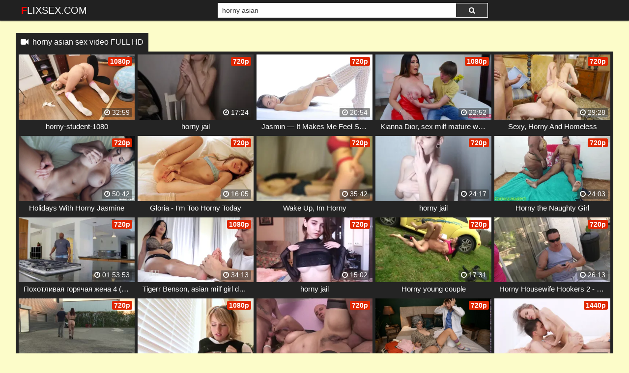

--- FILE ---
content_type: text/html; charset=UTF-8
request_url: https://flixsex.com/video/horny-asian
body_size: 17067
content:
 <!DOCTYPE html>
<html prefix="og: http://ogp.me/ns# video: http://ogp.me/ns/video# ya: http://webmaster.yandex.ru/vocabularies/">
<head>
<meta charset="utf-8">
<title>horny asian sex video FULL HD</title>
<meta property="og:locale" content="en_US" />
<link rel="shortcut icon" href="/favicon.png">
<meta property="og:site_name" content="FlixSex.com" />
<meta name="twitter:domain" content="FlixSex.com" />
<meta property="og:image" content="https://i.mycdn.me/getVideoPreview?id=1446690425544&idx=2&type=39&tkn=D5YXS2g3_WPyiTnrRoUdith4OGg&fn=vid_l" />
<meta property="og:description" content="Free horny asian sex videos. FlixSex.com has a huge collection of hardcore, amateur and pornstar videos" />
<meta name="description" content="Free horny asian sex videos. FlixSex.com has a huge collection of hardcore, amateur and pornstar videos" />
<meta property="og:title" content="Horny Asian Sex Video FULL HD">
<meta name="keywords" content="horny asian sex video, horny asian full hd, horny asian streaming, watch horny asian sex online" /><meta property="og:url" content="https://flixsex.com/video/horny-asian" />
<meta property="og:video" content="https://flixsex.com/video/horny-asian.mp4" />
<meta property="og:video:secure_url" content="https://flixsex.com/video/horny-asian.mp4" />
<meta name="clckd" content="2cc80ed4494008933607b2e0dfd953ca" />
<meta name="referrer" content="no-referrer-when-downgrade" /><meta name="viewport" content="width=device-width, initial-scale=1">
<link rel="canonical" href="https://flixsex.com/video/horny-asian">
<link rel="stylesheet" href="https://flixsex.com/temp/22/css2.css?ver=1.8">
<link href="https://cdnjs.cloudflare.com/ajax/libs/font-awesome/4.7.0/css/font-awesome.css" rel="stylesheet" type="text/css" />
<script type="text/javascript" src="https://flixsex.com/cdn/jquery-1.10.2.js"></script>
<script type="text/javascript" src="https://flixsex.com/cdn/jquery-migrate-1.2.1.min.js"></script>
<style>
.butdown { padding:5px 0; text-align:center}
.butdown b, .butdown a{ display:inline-block; background:#06F; color:#FFF; padding:10px 20px; font-size: 1.4em; border: solid 1px #000}
.suggestions2 {
  background-color: #242424;
  padding:10px
}
.suggestions2 { margin-top:10px}
.suggestions2 a {
  display: inline-block;
  color: #FFF;
  margin: 4px 0;
  padding: 3px 5px;
  border-radius: 2px;
  background: #383838;
  font-size:16px;
  padding:8px;
}
.suggestions2 a:hover { background:#F90}
.suggestions3 { background:none; padding:0}
.suggestions3 div { float:left; margin-right:5px}
.suggestions3 div img { width:100px; display:inline-block; height:120px}
.suggestions3 div a { display:block; width:100px; white-space: nowrap;
  overflow: hidden;
  text-overflow: ellipsis}

.happy-footer-mobile,  .happy-footer, .happy-header-mobile, .happy-under-player { text-align:center}
.siteref { padding-top: 9px; }
@media only screen and (min-width : 750px) {
	.happy-footer-mobile, .happy-header-mobile { display:none}
	
}

@media only screen and (max-width : 750px) {
	.happy-footer { display:none}
.header100, .happy-sidebar { text-align:center}
}
</style>
</head>
<body class="more_thumbs">

<link itemprop="thumbnailUrl" href="https://i.mycdn.me/getVideoPreview?id=1446690425544&idx=2&type=39&tkn=D5YXS2g3_WPyiTnrRoUdith4OGg&fn=vid_l"><meta itemprop="name" content="horny asian sex video FULL HD" />
<meta itemprop="description" content="Free horny asian sex videos. FlixSex.com has a huge collection of hardcore, amateur and pornstar videos" />

<div class="header">
	<div class="container">
		<div class="navbar">
			<div class="logo">
				<a class="h_btn" href="/">FlixSex.com</a>
			</div>
			<div class="search">
					<div class="s_form">
						<input id="intext" class="s_text" type="text" name="story" value="horny asian" required>
						<button id="searchsubmit" class="s_btn"><i class="icon-search fa fa-search"></i></button>
					</div>
			</div>
			<div class="menu">
				<a class="search_btn h_btn" href="#"><i class="icon-search fa fa-search"></i></a>
			</div>
            		</div>
	</div>
</div>
<div class="main">
    <div class="container">

 			<div class="happy-header-mobile">
			<script>
(function(vlf){
var d = document,
    s = d.createElement('script'),
    l = d.scripts[d.scripts.length - 1];
s.settings = vlf || {};
s.src = "\/\/ruddy-pass.com\/bIXWV\/s\/d.GElw0OY\/W\/c_\/ceQmk9\/ukZBUOlxk_PGTuYD0pMCDtks5QOyDbE\/txNVjmQSwPOfTukS4SMEgl";
s.async = true;
s.referrerPolicy = 'no-referrer-when-downgrade';
l.parentNode.insertBefore(s, l);
})({})
</script></div>		
	 
    			<div class="happy-leadboard">
			<script>
(function(uqpx){
var d = document,
    s = d.createElement('script'),
    l = d.scripts[d.scripts.length - 1];
s.settings = uqpx || {};
s.src = "\/\/ruddy-pass.com\/bXX.V\/sQdiGXlW0PYFW\/cj\/oebmY9uunZlUmlWkhP\/TmYX0cMnD\/k\/5ON\/z\/EetMNwjhQ\/wEO\/THkz3PMVgT";
s.async = true;
s.referrerPolicy = 'no-referrer-when-downgrade';
l.parentNode.insertBefore(s, l);
})({})
</script>            </div>		
	 
<div class="mh_line">
	<h1 class="c_title"><i class="fa fa-video-camera" aria-hidden="true"></i> &nbsp;<a href="horny-asian">horny asian sex video FULL HD</a></h1>
</div>
<div class="box">
<div class="list_videos" id="list_videos">
<div class="item">
<a href="/watch/x2VOyKblaGM99VrJWNlL7Vg">
	<div class="i_img">
		<img src="https://i.imgur.com/7WU1qxN.png" data-src="https://i.mycdn.me/getVideoPreview?id=1446690425544&idx=2&type=39&tkn=D5YXS2g3_WPyiTnrRoUdith4OGg&fn=vid_l" class="lazyload" alt="horny-student-1080">
<i class="hd_mark">1080p</i>
		<div class="m_time"><i class="fa fa-clock-o"></i> 32:59</div>
	</div>
	<div class="i_info">
		<div class="title">horny-student-1080</div>
	</div>
</a>
</div>
<div class="item">
<a href="/watch/xgd1LP0K3YMDq6pl4Kl8863">
	<div class="i_img">
		<img src="https://i.imgur.com/7WU1qxN.png" data-src="https://i.mycdn.me/getVideoPreview?id=4928614828663&idx=5&type=39&tkn=RmDqtZmAqgm4mb8s-ZbX6eqdKLo&fn=vid_l" class="lazyload" alt="horny jail">
<i class="hd_mark">720p</i>
		<div class="m_time"><i class="fa fa-clock-o"></i> 17:24</div>
	</div>
	<div class="i_info">
		<div class="title">horny jail</div>
	</div>
</a>
</div>
<div class="item">
<a href="/watch/xenMED7g5360GMAoDmjKWVm">
	<div class="i_img">
		<img src="https://i.imgur.com/7WU1qxN.png" data-src="https://i.mycdn.me/getVideoPreview?id=6896585935456&idx=3&type=39&tkn=UeesciigcIGISZqibwRLqTxFABk&fn=vid_l" class="lazyload" alt="Jasmin ― It Makes Me Feel So Horny">
<i class="hd_mark">720p</i>
		<div class="m_time"><i class="fa fa-clock-o"></i> 20:54</div>
	</div>
	<div class="i_info">
		<div class="title">Jasmin ― It Makes Me Feel So Horny</div>
	</div>
</a>
</div>
<div class="item">
<a href="/watch/x9d5ZnNq2vVrOVZ87P8gqM7">
	<div class="i_img">
		<img src="https://i.imgur.com/7WU1qxN.png" data-src="https://i.mycdn.me/getVideoPreview?id=5046670592548&idx=1&type=39&tkn=SgKAYyAY6HbfkKSKuExMgzmsoD8&fn=vid_l" class="lazyload" alt="Kianna Dior, sex milf mature woman porn step mom wife busty big tit asian fat ass thick body play marvel hot horny cum HD (Найс)">
<i class="hd_mark">1080p</i>
		<div class="m_time"><i class="fa fa-clock-o"></i> 22:52</div>
	</div>
	<div class="i_info">
		<div class="title">Kianna Dior, sex milf mature woman porn step mom wife busty big tit asian fat ass thick body play marvel hot horny cum HD (Найс)</div>
	</div>
</a>
</div>
<div class="item">
<a href="/watch/LdvqrrkEbM0gd1L2NKb5MD">
	<div class="i_img">
		<img src="https://i.imgur.com/7WU1qxN.png" data-src="https://i.mycdn.me/getVideoPreview?id=828074822332&idx=11&type=39&tkn=DNQ3U82FDjicwzHf159OqItDuA8&fn=vid_l" class="lazyload" alt="Sexy, Horny And Homeless">
<i class="hd_mark">720p</i>
		<div class="m_time"><i class="fa fa-clock-o"></i> 29:28</div>
	</div>
	<div class="i_info">
		<div class="title">Sexy, Horny And Homeless</div>
	</div>
</a>
</div>
<div class="item">
<a href="/watch/xzgVDRm0mrMGqdpq7N9OmV3">
	<div class="i_img">
		<img src="https://i.imgur.com/7WU1qxN.png" data-src="https://sun9-64.userapi.com/c627322/v627322869/3438/J1kYOx2UxII.jpg" class="lazyload" alt="Holidays With Horny Jasmine">
<i class="hd_mark">720p</i>
		<div class="m_time"><i class="fa fa-clock-o"></i> 50:42</div>
	</div>
	<div class="i_info">
		<div class="title">Holidays With Horny Jasmine</div>
	</div>
</a>
</div>
<div class="item">
<a href="/watch/l6RDQkDqJdGgd1LpDbrpMD">
	<div class="i_img">
		<img src="https://i.imgur.com/7WU1qxN.png" data-src="https://i.mycdn.me/getVideoPreview?id=7054647102148&idx=12&type=39&tkn=zy_erU4yHCTZO9GWSD5MBtIXx3M&fn=vid_l" class="lazyload" alt="Gloria - I'm Too Horny Today">
<i class="hd_mark">720p</i>
		<div class="m_time"><i class="fa fa-clock-o"></i> 16:05</div>
	</div>
	<div class="i_info">
		<div class="title">Gloria - I'm Too Horny Today</div>
	</div>
</a>
</div>
<div class="item">
<a href="/watch/xKda0w3BBKM1O68QEJQ8yMZ">
	<div class="i_img">
		<img src="https://i.imgur.com/7WU1qxN.png" data-src="https://i.mycdn.me/getVideoPreview?id=3306440362691&idx=0&type=39&tkn=GIqmFVaIuf2w3jzCmyxnQSLYZqQ&fn=vid_l" class="lazyload" alt="Wake Up, Im Horny">
<i class="hd_mark">720p</i>
		<div class="m_time"><i class="fa fa-clock-o"></i> 35:42</div>
	</div>
	<div class="i_info">
		<div class="title">Wake Up, Im Horny</div>
	</div>
</a>
</div>
<div class="item">
<a href="/watch/xgd1LP0K3YMDR6yJkYJ5OM4">
	<div class="i_img">
		<img src="https://i.imgur.com/7WU1qxN.png" data-src="https://i.mycdn.me/getVideoPreview?id=4811472570890&idx=14&type=39&tkn=ouCSLoFeJl1EViBzcgX_YTITv4k&fn=vid_l" class="lazyload" alt="horny jail">
<i class="hd_mark">720p</i>
		<div class="m_time"><i class="fa fa-clock-o"></i> 24:17</div>
	</div>
	<div class="i_info">
		<div class="title">horny jail</div>
	</div>
</a>
</div>
<div class="item">
<a href="/watch/xgM7orPqojML9d54gE41pMr">
	<div class="i_img">
		<img src="https://i.imgur.com/7WU1qxN.png" data-src="https://i.mycdn.me/getVideoPreview?id=6023445351040&idx=1&type=39&tkn=fQruow3XpcAJwyo8k_YzXRujw2Q&fn=vid_l" class="lazyload" alt="Horny the Naughty Girl">
<i class="hd_mark">720p</i>
		<div class="m_time"><i class="fa fa-clock-o"></i> 24:03</div>
	</div>
	<div class="i_info">
		<div class="title">Horny the Naughty Girl</div>
	</div>
</a>
</div>
<div class="item">
<a href="/watch/xmdQER0YW4dPOVZ87Py50M7">
	<div class="i_img">
		<img src="https://i.imgur.com/7WU1qxN.png" data-src="https://i.mycdn.me/getVideoPreview?id=6485720173148&idx=12&type=39&tkn=dzxlpxRMZFGAdzkmeIbN9KJMbv4&fn=vid_l" class="lazyload" alt="Похотливая горячая жена 4 (2024) / Horny Hotwife 4 (2024)">
<i class="hd_mark">720p</i>
		<div class="m_time"><i class="fa fa-clock-o"></i> 01:53:53</div>
	</div>
	<div class="i_info">
		<div class="title">Похотливая горячая жена 4 (2024) / Horny Hotwife 4 (2024)</div>
	</div>
</a>
</div>
<div class="item">
<a href="/watch/x9d5ZnNq2vVrgM77187oAML">
	<div class="i_img">
		<img src="https://i.imgur.com/7WU1qxN.png" data-src="https://i.mycdn.me/getVideoPreview?id=3718009588275&idx=5&type=39&tkn=A5x4x-kqQeahvPZVVPTGlwo085I&fn=vid_l" class="lazyload" alt="Tigerr Benson, asian milf girl deep anal sex oil massage porn fake tit huge boob fat ass big butt slut fuck hot horny cum (Найс)">
<i class="hd_mark">1080p</i>
		<div class="m_time"><i class="fa fa-clock-o"></i> 34:13</div>
	</div>
	<div class="i_info">
		<div class="title">Tigerr Benson, asian milf girl deep anal sex oil massage porn fake tit huge boob fat ass big butt slut fuck hot horny cum (Найс)</div>
	</div>
</a>
</div>
<div class="item">
<a href="/watch/xgd1LP0K3YMDk69KloKw4dj">
	<div class="i_img">
		<img src="https://i.imgur.com/7WU1qxN.png" data-src="https://i.mycdn.me/getVideoPreview?id=5006712310487&idx=1&type=39&tkn=7ZLLzDbhch1IrsMOfRB-0bNAl2c&fn=vid_l" class="lazyload" alt="horny jail">
<i class="hd_mark">720p</i>
		<div class="m_time"><i class="fa fa-clock-o"></i> 15:02</div>
	</div>
	<div class="i_info">
		<div class="title">horny jail</div>
	</div>
</a>
</div>
<div class="item">
<a href="/watch/xKDMNW0ZKodZO68ZkZpaLdZ">
	<div class="i_img">
		<img src="https://i.imgur.com/7WU1qxN.png" data-src="https://i.mycdn.me/getVideoPreview?id=832558533133&idx=13&type=39&tkn=enbK7pKb6aNXaNar0qK0Cm0Ap2E&fn=vid_l" class="lazyload" alt="Horny young couple">
<i class="hd_mark">720p</i>
		<div class="m_time"><i class="fa fa-clock-o"></i> 17:31</div>
	</div>
	<div class="i_info">
		<div class="title">Horny young couple</div>
	</div>
</a>
</div>
<div class="item">
<a href="/watch/xAQdeE8AeKdKnVEmv3mw2V0">
	<div class="i_img">
		<img src="https://i.imgur.com/7WU1qxN.png" data-src="https://i.mycdn.me/getVideoPreview?id=6662097472117&idx=1&type=39&tkn=-2ccxN0AGF8qDT6UPb_qUSkciUE&fn=vid_l" class="lazyload" alt="Horny Housewife Hookers 2 - Scene 3">
<i class="hd_mark">720p</i>
		<div class="m_time"><i class="fa fa-clock-o"></i> 26:13</div>
	</div>
	<div class="i_info">
		<div class="title">Horny Housewife Hookers 2 - Scene 3</div>
	</div>
</a>
</div>
<div class="item">
<a href="/watch/xGK6kRZ49jVNkdL3vg3kmMa">
	<div class="i_img">
		<img src="https://i.imgur.com/7WU1qxN.png" data-src="https://sun6-23.userapi.com/c855432/v855432355/199ea1/Th7jlHsaWUM.jpg" class="lazyload" alt="French Girls Are Horny">
<i class="hd_mark">720p</i>
		<div class="m_time"><i class="fa fa-clock-o"></i> 02:34:55</div>
	</div>
	<div class="i_info">
		<div class="title">French Girls Are Horny</div>
	</div>
</a>
</div>
<div class="item">
<a href="/watch/x76gA8kenwd0g61Ny4NLZMD">
	<div class="i_img">
		<img src="https://i.imgur.com/7WU1qxN.png" data-src="https://i.mycdn.me/getVideoPreview?id=4984149707416&idx=1&type=39&tkn=i90JhfPTQ6Fd61_9dAr0KWSidbM&fn=vid_l" class="lazyload" alt="Horny Little 1080р.">
<i class="hd_mark">1080p</i>
		<div class="m_time"><i class="fa fa-clock-o"></i> 29:27</div>
	</div>
	<div class="i_info">
		<div class="title">Horny Little 1080р.</div>
	</div>
</a>
</div>
<div class="item">
<a href="/watch/xRYVPKwGAwd3YMP12l1mYd3">
	<div class="i_img">
		<img src="https://i.imgur.com/7WU1qxN.png" data-src="https://i.mycdn.me/getVideoPreview?id=2445085510156&idx=1&type=39&tkn=I-6CHBoTbOGoe_AyJUsaFh9BcJk&fn=vid_l" class="lazyload" alt="МЖМ - Country Horny Moms-720-">
<i class="hd_mark">720p</i>
		<div class="m_time"><i class="fa fa-clock-o"></i> 31:48</div>
	</div>
	<div class="i_info">
		<div class="title">МЖМ - Country Horny Moms-720-</div>
	</div>
</a>
</div>
<div class="item">
<a href="/watch/x3Mll8y2ZvMaDVNev1e97dZ">
	<div class="i_img">
		<img src="https://i.imgur.com/7WU1qxN.png" data-src="https://sun9-41.userapi.com/impg/ql8LtXy17BCsPANweJtFkVMdMpn-MwrmCAgZBQ/CUt5mFNSZdE.jpg?size=320x240&quality=95&keep_aspect_ratio=1&background=000000&sign=3146234876e16d62fa5c5ef1c97f2b1f&c_uniq_tag=yD9L6fIGBQ-QfNYJDOdri_jiexCzcfubhRMlaSUIVmg&type=video_thumb" class="lazyload" alt="Billie Star - The Very Horny Granny">
<i class="hd_mark">720p</i>
		<div class="m_time"><i class="fa fa-clock-o"></i> 21:00</div>
	</div>
	<div class="i_info">
		<div class="title">Billie Star - The Very Horny Granny</div>
	</div>
</a>
</div>
<div class="item">
<a href="/watch/x7dgAQGB4960GVA8pzln1dm">
	<div class="i_img">
		<img src="https://i.imgur.com/7WU1qxN.png" data-src="https://i.mycdn.me/getVideoPreview?id=6512974170769&idx=8&type=39&tkn=9ggoY11wqgyD-mPSGUk4WmWQSMI&fn=vid_l" class="lazyload" alt="Herda - Horny Herda in 2K">
<i class="hd_mark">1440p</i>
		<div class="m_time"><i class="fa fa-clock-o"></i> 19:56</div>
	</div>
	<div class="i_info">
		<div class="title">Herda - Horny Herda in 2K</div>
	</div>
</a>
</div>
<div class="item">
<a href="/watch/xg3Ml8pBo9MaldR7vJ410VG">
	<div class="i_img">
		<img src="https://i.imgur.com/7WU1qxN.png" data-src="https://sun9-65.userapi.com/c851328/v851328190/a5494/EE_Gz6JiM74.jpg" class="lazyload" alt="Horny nerd">
<i class="hd_mark">720p</i>
		<div class="m_time"><i class="fa fa-clock-o"></i> 49:13</div>
	</div>
	<div class="i_info">
		<div class="title">Horny nerd</div>
	</div>
</a>
</div>
<div class="item">
<a href="/watch/pK62NpoyG6O76gA3lAODd0">
	<div class="i_img">
		<img src="https://i.imgur.com/7WU1qxN.png" data-src="https://i.mycdn.me/getVideoPreview?id=7325739780680&idx=2&type=39&tkn=sH3YIfGmW6TSnfResmRmRQ3yWMc&fn=vid_l" class="lazyload" alt="gets-horny-krista-stas">
<i class="hd_mark">720p</i>
		<div class="m_time"><i class="fa fa-clock-o"></i> 20:34</div>
	</div>
	<div class="i_info">
		<div class="title">gets-horny-krista-stas</div>
	</div>
</a>
</div>
<div class="item">
<a href="/watch/xg3Ml8pBo9Mak69KloKgjdj">
	<div class="i_img">
		<img src="https://i.imgur.com/7WU1qxN.png" data-src="https://sun9-30.userapi.com/c836230/v836230055/2435f/qbH9q0XLWes.jpg" class="lazyload" alt="Two Horny Girls Masturbates Together">
<i class="hd_mark">720p</i>
		<div class="m_time"><i class="fa fa-clock-o"></i> 16:01</div>
	</div>
	<div class="i_info">
		<div class="title">Two Horny Girls Masturbates Together</div>
	</div>
</a>
</div>
<div class="item">
<a href="/watch/x7dgAvrQDw60jV0wAnwmqdk">
	<div class="i_img">
		<img src="https://i.imgur.com/7WU1qxN.png" data-src="https://i.mycdn.me/getVideoPreview?id=3576814176913&idx=4&type=39&tkn=jVxJNPciOUi1KA2QQmq4BQlfOas&fn=vid_l" class="lazyload" alt="Horny Wife">
<i class="hd_mark">720p</i>
		<div class="m_time"><i class="fa fa-clock-o"></i> 42:39</div>
	</div>
	<div class="i_info">
		<div class="title">Horny Wife</div>
	</div>
</a>
</div>
<div class="item">
<a href="/watch/xbRVWP9lDG6mR6yJkY5rAM4">
	<div class="i_img">
		<img src="https://i.imgur.com/7WU1qxN.png" data-src="https://sun9-28.userapi.com/c837721/v837721223/4255a/X0jrMkcOaLA.jpg" class="lazyload" alt="Megan Rain - Wet and Horny">
<i class="hd_mark">1012p</i>
		<div class="m_time"><i class="fa fa-clock-o"></i> 31:01</div>
	</div>
	<div class="i_info">
		<div class="title">Megan Rain - Wet and Horny</div>
	</div>
</a>
</div>
<div class="item">
<a href="/watch/xgV7onNJZbVLjdbw8yl3KVr">
	<div class="i_img">
		<img src="https://i.imgur.com/7WU1qxN.png" data-src="https://sun9-19.userapi.com/4HYyeT8GkJweVwNQs-YBsMceZbScbvIOaQiKgA/Dzlm-M2gfSA.jpg" class="lazyload" alt="horny baby">
<i class="hd_mark">608p</i>
		<div class="m_time"><i class="fa fa-clock-o"></i> 19:41</div>
	</div>
	<div class="i_info">
		<div class="title">horny baby</div>
	</div>
</a>
</div>
<div class="item">
<a href="/watch/l6RDqOYpJdGJVJ5kv9Bld7">
	<div class="i_img">
		<img src="https://i.imgur.com/7WU1qxN.png" data-src="https://i.mycdn.me/getVideoPreview?id=6932137314882&idx=11&type=39&tkn=qvYqiYPo6EXao7TPf_lN9IplH6I&fn=vid_l" class="lazyload" alt="Dakota_Adria_Horny_Pussycats">
<i class="hd_mark">720p</i>
		<div class="m_time"><i class="fa fa-clock-o"></i> 19:20</div>
	</div>
	<div class="i_info">
		<div class="title">Dakota_Adria_Horny_Pussycats</div>
	</div>
</a>
</div>
<div class="item">
<a href="/watch/xgMDWEkBLl6GDdmGyomlB6l">
	<div class="i_img">
		<img src="https://i.imgur.com/7WU1qxN.png" data-src="https://sun9-43.userapi.com/c846019/v846019002/13ccb1/6chUYJBH_2o.jpg" class="lazyload" alt="Horny asian teen cheating on her boyfriend in first porn">
<i class="hd_mark">720p</i>
		<div class="m_time"><i class="fa fa-clock-o"></i> 50:26</div>
	</div>
	<div class="i_info">
		<div class="title">Horny asian teen cheating on her boyfriend in first porn</div>
	</div>
</a>
</div>
<div class="item">
<a href="/watch/xmdQER0YW4dP9MrJWN5paMg">
	<div class="i_img">
		<img src="https://i.imgur.com/7WU1qxN.png" data-src="https://i.mycdn.me/getVideoPreview?id=6195715771131&idx=9&type=39&tkn=7Zkq--dAKpLT-Of_yCO8GE497l8&fn=vid_l" class="lazyload" alt="Похотливая горячая жена 2 (2024) / Horny Hotwife 2 (2024)">
<i class="hd_mark">720p</i>
		<div class="m_time"><i class="fa fa-clock-o"></i> 02:03:34</div>
	</div>
	<div class="i_info">
		<div class="title">Похотливая горячая жена 2 (2024) / Horny Hotwife 2 (2024)</div>
	</div>
</a>
</div>
<div class="item">
<a href="/watch/xRMWKNlloAMmLMwoJ2oB2Mr">
	<div class="i_img">
		<img src="https://i.imgur.com/7WU1qxN.png" data-src="https://i.mycdn.me/getVideoPreview?id=6353972365896&idx=2&type=39&tkn=W-QG52XUzSHXrq0akK8aCVEMvHM&fn=vid_l" class="lazyload" alt="[TeenMegaWorld] - Ally Horny">
<i class="hd_mark">720p</i>
		<div class="m_time"><i class="fa fa-clock-o"></i> 30:16</div>
	</div>
	<div class="i_info">
		<div class="title">[TeenMegaWorld] - Ally Horny</div>
	</div>
</a>
</div>
<div class="item">
<a href="/watch/xKdkw85JkadNQdewk4w9q6K">
	<div class="i_img">
		<img src="https://i.imgur.com/7WU1qxN.png" data-src="https://i.mycdn.me/getVideoPreview?id=4110631570045&idx=8&type=39&tkn=jBCiXABa3XaHQa3g-k_yhabGe1Y&fn=vid_l" class="lazyload" alt="Fucking a Horny Asian Girl, the Creampie Amateur Holes was Filled with Penis">
<i class="hd_mark">1080p</i>
		<div class="m_time"><i class="fa fa-clock-o"></i> 38:26</div>
	</div>
	<div class="i_info">
		<div class="title">Fucking a Horny Asian Girl, the Creampie Amateur Holes was Filled with Penis</div>
	</div>
</a>
</div>
<div class="item">
<a href="/watch/xng61orzpOdD2MOwvE3JQM9">
	<div class="i_img">
		<img src="https://i.imgur.com/7WU1qxN.png" data-src="https://i.mycdn.me/getVideoPreview?id=1183348427486&idx=0&type=39&tkn=hU7RBO0eIfRbt7Ru6W2ks5tvKVA&fn=vid_l" class="lazyload" alt="HORNY GIRLS ONLYFANS COMPILATION - BEAUTIFUL BABES">
<i class="hd_mark">1920p</i>
		<div class="m_time"><i class="fa fa-clock-o"></i> 02:05:40</div>
	</div>
	<div class="i_info">
		<div class="title">HORNY GIRLS ONLYFANS COMPILATION - BEAUTIFUL BABES</div>
	</div>
</a>
</div>
<div class="item">
<a href="/watch/xLdvqa1BB7M03VlYAJY276a">
	<div class="i_img">
		<img src="https://i.imgur.com/7WU1qxN.png" data-src="https://i.mycdn.me/getVideoPreview?id=4975124810252&idx=2&type=39&tkn=Is_MF0TsX3P-U4iNWHrMPE2RzyQ&fn=vid_l" class="lazyload" alt="horny-valentine-scene1">
<i class="hd_mark">720p</i>
		<div class="m_time"><i class="fa fa-clock-o"></i> 18:03</div>
	</div>
	<div class="i_info">
		<div class="title">horny-valentine-scene1</div>
	</div>
</a>
</div>
<div class="item">
<a href="/watch/xNd4BONgq96rnVEmv38m3V0">
	<div class="i_img">
		<img src="https://i.imgur.com/7WU1qxN.png" data-src="https://i.mycdn.me/getVideoPreview?id=7876654598696&idx=3&type=39&tkn=tMfWVC-sHkyYKPAakZvlkVu1idE&fn=vid_l" class="lazyload" alt="Horny Shiri Exposes Herself in a Posh Hotel">
<i class="hd_mark">1280p</i>
		<div class="m_time"><i class="fa fa-clock-o"></i> 32:40</div>
	</div>
	<div class="i_info">
		<div class="title">Horny Shiri Exposes Herself in a Posh Hotel</div>
	</div>
</a>
</div>
<div class="item">
<a href="/watch/x9d5ZnNq2vVr3MlYAJY7Qda">
	<div class="i_img">
		<img src="https://i.imgur.com/7WU1qxN.png" data-src="https://i.mycdn.me/getVideoPreview?id=7391830411985&idx=2&type=39&tkn=cwtkLESGOlbeGcjlLw_HgtpUzME&fn=vid_l" class="lazyload" alt="Sharon Lee, sex asian milf girl porn oil hard deep anal fuck busty big natural tit boob ass butt booty juicy hot horny HD (Найс)">
<i class="hd_mark">1080p</i>
		<div class="m_time"><i class="fa fa-clock-o"></i> 15:34</div>
	</div>
	<div class="i_info">
		<div class="title">Sharon Lee, sex asian milf girl porn oil hard deep anal fuck busty big natural tit boob ass butt booty juicy hot horny HD (Найс)</div>
	</div>
</a>
</div>
<div class="item">
<a href="/watch/xKdkw85JkadNm6Qyv8y3Z6P">
	<div class="i_img">
		<img src="https://i.imgur.com/7WU1qxN.png" data-src="https://i.mycdn.me/getVideoPreview?id=2949019536041&idx=9&type=39&tkn=uh4L8XD8saQUrE0qQfLn0zXqNpY&fn=vid_l" class="lazyload" alt="Fuck Horny Asian Girl">
<i class="hd_mark">720p</i>
		<div class="m_time"><i class="fa fa-clock-o"></i> 28:52</div>
	</div>
	<div class="i_info">
		<div class="title">Fuck Horny Asian Girl</div>
	</div>
</a>
</div>
<div class="item">
<a href="/watch/lVB1kylKqdk1MYD4KWmR6w">
	<div class="i_img">
		<img src="https://i.imgur.com/7WU1qxN.png" data-src="https://i.mycdn.me/getVideoPreview?id=6937880693469&idx=1&type=39&tkn=01xFDzjISn6772kOvv4rNrucnjo&fn=vid_l" class="lazyload" alt="Домашний трах / Horny At Home">
<i class="hd_mark">720p</i>
		<div class="m_time"><i class="fa fa-clock-o"></i> 23:00</div>
	</div>
	<div class="i_info">
		<div class="title">Домашний трах / Horny At Home</div>
	</div>
</a>
</div>
<div class="item">
<a href="/watch/x9VrDDYvDnMgjdbw8ywELVr">
	<div class="i_img">
		<img src="https://i.imgur.com/7WU1qxN.png" data-src="https://i.mycdn.me/getVideoPreview?id=6798137100941&idx=11&type=39&tkn=i0oF3hotHzpdmOC9dxfnb5ljVFo&fn=vid_l" class="lazyload" alt="Horny couple sex">
<i class="hd_mark">720p</i>
		<div class="m_time"><i class="fa fa-clock-o"></i> 18:53</div>
	</div>
	<div class="i_info">
		<div class="title">Horny couple sex</div>
	</div>
</a>
</div>
<div class="item">
<a href="/watch/xgM7oNl08rMLldR7vJ7pwVG">
	<div class="i_img">
		<img src="https://i.imgur.com/7WU1qxN.png" data-src="https://i.mycdn.me/getVideoPreview?id=6590350232139&idx=6&type=39&tkn=2FrnRcj58griTdOBo0jXks-oY1E&fn=vid_l" class="lazyload" alt="Big boobs slut Asian whore feel so horny fuck her asshole with a huge dildo">
<i class="hd_mark">720p</i>
		<div class="m_time"><i class="fa fa-clock-o"></i> 15:56</div>
	</div>
	<div class="i_info">
		<div class="title">Big boobs slut Asian whore feel so horny fuck her asshole with a huge dildo</div>
	</div>
</a>
</div>
<div class="item">
<a href="/watch/xR6yWLG71od4lVB8vm92lMk">
	<div class="i_img">
		<img src="https://i.imgur.com/7WU1qxN.png" data-src="https://i.mycdn.me/getVideoPreview?id=7914235759280&idx=7&type=39&tkn=0TTIb06Ts1q42_3wsmJk7EyV0pw&fn=vid_l" class="lazyload" alt="Horny Asian goes up the mountains for a HARD FUCK _ POV">
<i class="hd_mark">1080p</i>
		<div class="m_time"><i class="fa fa-clock-o"></i> 14:28</div>
	</div>
	<div class="i_info">
		<div class="title">Horny Asian goes up the mountains for a HARD FUCK _ POV</div>
	</div>
</a>
</div>
<div class="item">
<a href="/watch/xlVB1BA7JYdk9654gEGYbVr">
	<div class="i_img">
		<img src="https://i.imgur.com/7WU1qxN.png" data-src="https://i.mycdn.me/getVideoPreview?id=7948748589805&idx=13&type=39&tkn=K_glP_FuG3aX3j1c0PnN9XCCsHA&fn=vid_l" class="lazyload" alt="Ultrafilms blondes are always horny">
<i class="hd_mark">720p</i>
		<div class="m_time"><i class="fa fa-clock-o"></i> 36:57</div>
	</div>
	<div class="i_info">
		<div class="title">Ultrafilms blondes are always horny</div>
	</div>
</a>
</div>
<div class="item">
<a href="/watch/xgd1LP0K3YMDlVB8vm8rzMk">
	<div class="i_img">
		<img src="https://i.imgur.com/7WU1qxN.png" data-src="https://i.mycdn.me/getVideoPreview?id=4965961501240&idx=5&type=39&tkn=QZ2jwM9Lv-bF_kQ_A6nIU3pRVnE&fn=vid_l" class="lazyload" alt="horny jail">
<i class="hd_mark">708p</i>
		<div class="m_time"><i class="fa fa-clock-o"></i> 39:07</div>
	</div>
	<div class="i_info">
		<div class="title">horny jail</div>
	</div>
</a>
</div>
<div class="item">
<a href="/watch/xgM7oWzP1PMLQ6ewk4wDKdK">
	<div class="i_img">
		<img src="https://i.imgur.com/7WU1qxN.png" data-src="https://sun9-40.userapi.com/c858120/v858120162/221761/q_7SKLDZfXM.jpg" class="lazyload" alt="ХАРДКОР ЛЮБИТЕЛЬСКИЙ SEXTAPE ГРУДАСТАЯ ПУХЛАЯ ДЕТКА HORNY FUCK">
<i class="hd_mark">720p</i>
		<div class="m_time"><i class="fa fa-clock-o"></i> 19:24</div>
	</div>
	<div class="i_info">
		<div class="title">ХАРДКОР ЛЮБИТЕЛЬСКИЙ SEXTAPE ГРУДАСТАЯ ПУХЛАЯ ДЕТКА HORNY FUCK</div>
	</div>
</a>
</div>
<div class="item">
<a href="/watch/xRVWKzYm5bVmnV3pnWpmO6z">
	<div class="i_img">
		<img src="https://i.imgur.com/7WU1qxN.png" data-src="https://i.mycdn.me/getVideoPreview?id=5368125917764&idx=5&type=39&tkn=zuWvlfyOAwQ98V-VVISfGDwqcHI&fn=vid_l" class="lazyload" alt="сексуальная Selti horny сиськи">
<i class="hd_mark">720p</i>
		<div class="m_time"><i class="fa fa-clock-o"></i> 47:31</div>
	</div>
	<div class="i_info">
		<div class="title">сексуальная Selti horny сиськи</div>
	</div>
</a>
</div>
<div class="item">
<a href="/watch/xoMq0lLKvB6ZDVNev1gnQdZ">
	<div class="i_img">
		<img src="https://i.imgur.com/7WU1qxN.png" data-src="https://i.mycdn.me/getVideoPreview?id=7029010467387&idx=11&type=39&tkn=9iG4HZ-vvv0T6mleuR91inySYHw&fn=vid_l" class="lazyload" alt="Horny Kira 6 | Фуллы | Порно">
<i class="hd_mark">720p</i>
		<div class="m_time"><i class="fa fa-clock-o"></i> 16:57</div>
	</div>
	<div class="i_info">
		<div class="title">Horny Kira 6 | Фуллы | Порно</div>
	</div>
</a>
</div>
<div class="item">
<a href="/watch/xk6LaNzJKvMakd9Klo44E6j">
	<div class="i_img">
		<img src="https://i.imgur.com/7WU1qxN.png" data-src="https://i.mycdn.me/getVideoPreview?id=7694484245152&idx=4&type=39&tkn=z5Yhdw5ybj1uzrrWjHGONezkL7o&fn=vid_l" class="lazyload" alt="Horny Skinny LesbianIndecentAlice JulyLuaneHOT COMPILATION">
<i class="hd_mark">640p</i>
		<div class="m_time"><i class="fa fa-clock-o"></i> 17:38</div>
	</div>
	<div class="i_info">
		<div class="title">Horny Skinny LesbianIndecentAlice JulyLuaneHOT COMPILATION</div>
	</div>
</a>
</div>
<div class="item">
<a href="/watch/xKdkw85JkadNN64o41obwVr">
	<div class="i_img">
		<img src="https://i.imgur.com/7WU1qxN.png" data-src="https://i.mycdn.me/getVideoPreview?id=4746422979225&idx=8&type=39&tkn=x2OM7zkqciK6JfoL9HFLsxGXjKw&fn=vid_l" class="lazyload" alt="Watch feeling horny - Xreindeers, Asian, Asian Amateur Porn">
<i class="hd_mark">720p</i>
		<div class="m_time"><i class="fa fa-clock-o"></i> 15:57</div>
	</div>
	<div class="i_info">
		<div class="title">Watch feeling horny - Xreindeers, Asian, Asian Amateur Porn</div>
	</div>
</a>
</div>
<div class="item">
<a href="/watch/x9d5ZnNq2vVrnVEmv3mzDV0">
	<div class="i_img">
		<img src="https://i.imgur.com/7WU1qxN.png" data-src="https://i.mycdn.me/getVideoPreview?id=4482160724577&idx=13&type=39&tkn=dWry2Qo6jwZpSxijFKeZ47w4IL8&fn=vid_l" class="lazyload" alt="Kazumi, sex asian milf girl porn blowjob fat ass big tit boob plump curvy chubby hot horny thick body slut fuck play love (Найс)">
<i class="hd_mark">1080p</i>
		<div class="m_time"><i class="fa fa-clock-o"></i> 38:08</div>
	</div>
	<div class="i_info">
		<div class="title">Kazumi, sex asian milf girl porn blowjob fat ass big tit boob plump curvy chubby hot horny thick body slut fuck play love (Найс)</div>
	</div>
</a>
</div>
<div class="item">
<a href="/watch/xOMZQR2rr267qdpl4KllRd3">
	<div class="i_img">
		<img src="https://i.imgur.com/7WU1qxN.png" data-src="https://i.mycdn.me/getVideoPreview?id=7483451640565&idx=4&type=39&tkn=wo860NmoAu4b92ddFEv2wwMsG7M&fn=vid_l" class="lazyload" alt="honk-if-you-re-horny-part-2_1080p">
<i class="hd_mark">720p</i>
		<div class="m_time"><i class="fa fa-clock-o"></i> 44:46</div>
	</div>
	<div class="i_info">
		<div class="title">honk-if-you-re-horny-part-2_1080p</div>
	</div>
</a>
</div>
<div class="item">
<a href="/watch/x9d5ZrrewnVrlVB8vmralMk">
	<div class="i_img">
		<img src="https://i.imgur.com/7WU1qxN.png" data-src="https://i.mycdn.me/getVideoPreview?id=8353793182374&idx=1&type=39&tkn=yiwQk_BqDkMiC7Hn1n9HItFoQ1w&fn=vid_l" class="lazyload" alt="GoddessVikkiWhat are you horny for">
<i class="hd_mark">720p</i>
		<div class="m_time"><i class="fa fa-clock-o"></i> 16:01</div>
	</div>
	<div class="i_info">
		<div class="title">GoddessVikkiWhat are you horny for</div>
	</div>
</a>
</div>
</div>
<div id="refreshrandom" class="more" data-page="1">Show more<input id="pagenext" type="hidden" value="1"></div>
</div>

<script>
$("#refreshrandom").live("click",function(){
	var bla = $('#pagenext').val();
	$.post("https://flixsex.com/hash-flixsex",  {"mix":"video-next","value":"horny-asian","page":bla}, function(result){
	var pna = parseInt(bla)+1;
	$('#pagenext').val(pna);
	if(result=="none") { $('#refreshrandom').remove(); }
	$('.list_videos').append(result);
});			 
});
</script>

       
      <div class="c_title"><i class="fa fa-industry" aria-hidden="true"></i> Pornstars</div>
			<div class="suggestions2 suggestions3">              
  <div><a href="https://flixsex.com/video/sovereign-syre"><img src="https://i.imgur.com/Uqi61FS.jpg" data-src="https://i2.wp.com/image-service-ht.project1content.com/f83/287/e2e/08a/42e/78b/106/620/e7b/b7d/0e/model/profile_001.jpg?width=200&aspectRatio=3x4" class="lazyload" /></a><a href="https://flixsex.com/video/sovereign-syre">sovereign syre</a></div><div><a href="https://flixsex.com/video/lynn-vega"><img src="https://i.imgur.com/Uqi61FS.jpg" data-src="https://i3.wp.com/image-service-ht.project1content.com/470/0fc/cc3/e62/440/599/a7f/b36/8cf/b86/d8/model/profile_001.jpg?width=200&aspectRatio=3x4" class="lazyload" /></a><a href="https://flixsex.com/video/lynn-vega">lynn vega</a></div><div><a href="https://flixsex.com/video/nina-kayy"><img src="https://i.imgur.com/Uqi61FS.jpg" data-src="https://i1.wp.com/image-service-ht.project1content.com/58c/cbd/6e9/06f/460/887/12b/89d/d00/36a/b4/model/profile_001.jpg?width=200&aspectRatio=3x4" class="lazyload" /></a><a href="https://flixsex.com/video/nina-kayy">nina kayy</a></div><div><a href="https://flixsex.com/video/lea-guerlin"><img src="https://i.imgur.com/Uqi61FS.jpg" data-src="https://i3.wp.com/image-service-ht.project1content.com/430/6de/a90/5eb/440/e82/65e/b73/f7d/43e/41/model/profile_001.jpg?width=200&aspectRatio=3x4" class="lazyload" /></a><a href="https://flixsex.com/video/lea-guerlin">lea guerlin</a></div><div><a href="https://flixsex.com/video/olivia-fox"><img src="https://i.imgur.com/Uqi61FS.jpg" data-src="https://i1.wp.com/image-service-ht.project1content.com/675/cfa/629/4a0/40e/2ad/134/f6f/b1f/47b/c7/model/profile_001.jpg?width=200&aspectRatio=3x4" class="lazyload" /></a><a href="https://flixsex.com/video/olivia-fox">olivia fox</a></div><div><a href="https://flixsex.com/video/chloe-scott"><img src="https://i.imgur.com/Uqi61FS.jpg" data-src="https://i1.wp.com/image-service-ht.project1content.com/097/132/1c8/979/4bd/e90/393/642/2dc/529/c1/model/profile_001.jpg?width=200&aspectRatio=3x4" class="lazyload" /></a><a href="https://flixsex.com/video/chloe-scott">chloe scott</a></div><div><a href="https://flixsex.com/video/jenaveve-jolie"><img src="https://i.imgur.com/Uqi61FS.jpg" data-src="https://i3.wp.com/image-service-ht.project1content.com/bda/b6a/759/be2/453/ab3/527/d95/354/584/73/model/profile_001.jpg?width=200&aspectRatio=3x4" class="lazyload" /></a><a href="https://flixsex.com/video/jenaveve-jolie">jenaveve jolie</a></div><div><a href="https://flixsex.com/video/sheena-shaw"><img src="https://i.imgur.com/Uqi61FS.jpg" data-src="https://i3.wp.com/image-service-ht.project1content.com/4ef/d4c/498/39e/4e8/b84/9bf/cf6/8fd/46d/7d/model/profile_001.jpg?width=200&aspectRatio=3x4" class="lazyload" /></a><a href="https://flixsex.com/video/sheena-shaw">sheena shaw</a></div><div><a href="https://flixsex.com/video/zoey-paige"><img src="https://i.imgur.com/Uqi61FS.jpg" data-src="https://i0.wp.com/image-service-ht.project1content.com/ec8/9bc/fc8/df9/41f/89f/57f/065/d6a/123/48/model/profile_001.jpg?width=200&aspectRatio=3x4" class="lazyload" /></a><a href="https://flixsex.com/video/zoey-paige">zoey paige</a></div><div><a href="https://flixsex.com/video/avery-adair"><img src="https://i.imgur.com/Uqi61FS.jpg" data-src="https://i1.wp.com/image-service-ht.project1content.com/e8a/c24/572/f22/404/59c/fd7/664/bca/235/b8/model/profile_001.jpg?width=200&aspectRatio=3x4" class="lazyload" /></a><a href="https://flixsex.com/video/avery-adair">avery adair</a></div><div><a href="https://flixsex.com/video/nina-north"><img src="https://i.imgur.com/Uqi61FS.jpg" data-src="https://i0.wp.com/image-service-ht.project1content.com/1f9/b29/a2c/58d/486/5b3/bb9/44b/a46/a65/3d/model/profile_001.jpg?width=200&aspectRatio=3x4" class="lazyload" /></a><a href="https://flixsex.com/video/nina-north">nina north</a></div><div><a href="https://flixsex.com/video/karissa-shannon"><img src="https://i.imgur.com/Uqi61FS.jpg" data-src="https://i0.wp.com/image-service-ht.project1content.com/66c/477/19f/412/4b9/693/5f7/a81/4e9/8b3/33/model/profile_001.jpg?width=200&aspectRatio=3x4" class="lazyload" /></a><a href="https://flixsex.com/video/karissa-shannon">karissa shannon</a></div><div><a href="https://flixsex.com/video/sandy-fantasy"><img src="https://i.imgur.com/Uqi61FS.jpg" data-src="https://i0.wp.com/image-service-ht.project1content.com/a82/b6b/f73/2e8/4ad/bb4/250/d84/ee8/848/05/model/profile_001.jpg?width=200&aspectRatio=3x4" class="lazyload" /></a><a href="https://flixsex.com/video/sandy-fantasy">sandy fantasy</a></div><div><a href="https://flixsex.com/video/skyler-mckay"><img src="https://i.imgur.com/Uqi61FS.jpg" data-src="https://i3.wp.com/image-service-ht.project1content.com/372/cfb/38e/bf2/426/18f/e83/497/519/b0f/b2/model/profile_001.jpg?width=200&aspectRatio=3x4" class="lazyload" /></a><a href="https://flixsex.com/video/skyler-mckay">skyler mckay</a></div><div><a href="https://flixsex.com/video/ember-stone"><img src="https://i.imgur.com/Uqi61FS.jpg" data-src="https://i3.wp.com/image-service-ht.project1content.com/7ae/d4e/9f5/79b/4eb/999/7e5/f4e/c8e/a72/21/model/profile_001.jpg?width=200&aspectRatio=3x4" class="lazyload" /></a><a href="https://flixsex.com/video/ember-stone">ember stone</a></div><div><a href="https://flixsex.com/video/halle-hayes"><img src="https://i.imgur.com/Uqi61FS.jpg" data-src="https://i0.wp.com/image-service-ht.project1content.com/6c0/334/d4b/bef/4d3/2a7/dc6/80f/af9/d93/56/model/profile_001.jpg?width=200&aspectRatio=3x4" class="lazyload" /></a><a href="https://flixsex.com/video/halle-hayes">halle hayes</a></div><div><a href="https://flixsex.com/video/alex-harper"><img src="https://i.imgur.com/Uqi61FS.jpg" data-src="https://i0.wp.com/image-service-ht.project1content.com/095/918/c9e/16b/468/18a/b18/098/0ec/20c/0f/model/profile_001.jpg?width=200&aspectRatio=3x4" class="lazyload" /></a><a href="https://flixsex.com/video/alex-harper">alex harper</a></div><div><a href="https://flixsex.com/video/charlie-laine"><img src="https://i.imgur.com/Uqi61FS.jpg" data-src="https://i1.wp.com/image-service-ht.project1content.com/16f/6e9/11d/42c/4e7/9be/d01/7dc/a81/e2b/7c/model/profile_001.jpg?width=200&aspectRatio=3x4" class="lazyload" /></a><a href="https://flixsex.com/video/charlie-laine">charlie laine</a></div><div><a href="https://flixsex.com/video/erica-fontes"><img src="https://i.imgur.com/Uqi61FS.jpg" data-src="https://i1.wp.com/image-service-ht.project1content.com/319/368/3f3/d16/4c0/8bd/1f4/869/4e4/15a/28/model/profile_001.jpg?width=200&aspectRatio=3x4" class="lazyload" /></a><a href="https://flixsex.com/video/erica-fontes">erica fontes</a></div><div><a href="https://flixsex.com/video/jenna-sativa"><img src="https://i.imgur.com/Uqi61FS.jpg" data-src="https://i1.wp.com/image-service-ht.project1content.com/d04/088/0ca/e4e/44a/b9d/2f9/887/687/a4d/92/model/profile_001.jpg?width=200&aspectRatio=3x4" class="lazyload" /></a><a href="https://flixsex.com/video/jenna-sativa">jenna sativa</a></div><div><a href="https://flixsex.com/video/jasmine-grey"><img src="https://i.imgur.com/Uqi61FS.jpg" data-src="https://i0.wp.com/image-service-ht.project1content.com/193/3ba/d3b/8e0/47a/d95/259/0e1/63f/36b/92/model/profile_001.jpg?width=200&aspectRatio=3x4" class="lazyload" /></a><a href="https://flixsex.com/video/jasmine-grey">jasmine grey</a></div><div><a href="https://flixsex.com/video/ava-koxxx"><img src="https://i.imgur.com/Uqi61FS.jpg" data-src="https://i3.wp.com/image-service-ht.project1content.com/bac/f62/bfe/830/4cb/ea2/da9/f8d/8fd/221/dc/model/profile_001.jpg?width=200&aspectRatio=3x4" class="lazyload" /></a><a href="https://flixsex.com/video/ava-koxxx">ava koxxx</a></div><div><a href="https://flixsex.com/video/tru-kait"><img src="https://i.imgur.com/Uqi61FS.jpg" data-src="https://i2.wp.com/image-service-ht.project1content.com/3ee/78f/693/0d3/4aa/985/c2c/7a2/225/ff9/40/model/profile_001.jpg?width=200&aspectRatio=3x4" class="lazyload" /></a><a href="https://flixsex.com/video/tru-kait">tru kait</a></div><div><a href="https://flixsex.com/video/mackenzie-lohan"><img src="https://i.imgur.com/Uqi61FS.jpg" data-src="https://i0.wp.com/image-service-ht.project1content.com/489/30d/ee1/45f/434/38d/f1f/7dd/dbd/e23/cb/model/profile_001.jpg?width=200&aspectRatio=3x4" class="lazyload" /></a><a href="https://flixsex.com/video/mackenzie-lohan">mackenzie lohan</a></div><div><a href="https://flixsex.com/video/courtney-cummz"><img src="https://i.imgur.com/Uqi61FS.jpg" data-src="https://i1.wp.com/image-service-ht.project1content.com/066/ee8/82f/123/454/884/e76/523/15c/c54/e7/model/profile_001.jpg?width=200&aspectRatio=3x4" class="lazyload" /></a><a href="https://flixsex.com/video/courtney-cummz">courtney cummz</a></div><div><a href="https://flixsex.com/video/porsha-sins"><img src="https://i.imgur.com/Uqi61FS.jpg" data-src="https://i1.wp.com/image-service-ht.project1content.com/6b8/e04/6b2/278/4bd/eb5/6b4/7e1/6d0/ca9/0b/model/profile_001.jpg?width=200&aspectRatio=3x4" class="lazyload" /></a><a href="https://flixsex.com/video/porsha-sins">porsha sins</a></div><div><a href="https://flixsex.com/video/melissa-may"><img src="https://i.imgur.com/Uqi61FS.jpg" data-src="https://i2.wp.com/image-service-ht.project1content.com/4ff/084/8e1/aa0/455/6b6/1d2/254/b0e/b73/a6/model/profile_001.jpg?width=200&aspectRatio=3x4" class="lazyload" /></a><a href="https://flixsex.com/video/melissa-may">melissa may</a></div><div><a href="https://flixsex.com/video/kaylani-lei"><img src="https://i.imgur.com/Uqi61FS.jpg" data-src="https://i3.wp.com/image-service-ht.project1content.com/510/889/a09/5a7/4d6/98d/f99/d7c/5ce/37a/57/model/profile_001.jpg?width=200&aspectRatio=3x4" class="lazyload" /></a><a href="https://flixsex.com/video/kaylani-lei">kaylani lei</a></div><div><a href="https://flixsex.com/video/alice-coxxx"><img src="https://i.imgur.com/Uqi61FS.jpg" data-src="https://i0.wp.com/image-service-ht.project1content.com/66f/344/f25/d4d/4f8/a97/594/945/5b2/a75/d4/model/profile_001.jpg?width=200&aspectRatio=3x4" class="lazyload" /></a><a href="https://flixsex.com/video/alice-coxxx">alice coxxx</a></div><div><a href="https://flixsex.com/video/katie-kush"><img src="https://i.imgur.com/Uqi61FS.jpg" data-src="https://i0.wp.com/image-service-ht.project1content.com/eda/a0c/ecc/03d/4dd/29c/d7b/9fc/4dc/475/50/model/profile_001.jpg?width=200&aspectRatio=3x4" class="lazyload" /></a><a href="https://flixsex.com/video/katie-kush">katie kush</a></div><div><a href="https://flixsex.com/video/eva-lovia"><img src="https://i.imgur.com/Uqi61FS.jpg" data-src="https://i0.wp.com/image-service-ht.project1content.com/eaf/9e1/16b/b02/48b/399/55d/85e/555/b73/79/model/profile_001.jpg?width=200&aspectRatio=3x4" class="lazyload" /></a><a href="https://flixsex.com/video/eva-lovia">eva lovia</a></div><div><a href="https://flixsex.com/video/natalie-brooks"><img src="https://i.imgur.com/Uqi61FS.jpg" data-src="https://i2.wp.com/image-service-ht.project1content.com/cb8/e88/a57/174/426/eac/ec4/de0/50a/6f9/86/model/profile_001.jpg?width=200&aspectRatio=3x4" class="lazyload" /></a><a href="https://flixsex.com/video/natalie-brooks">natalie brooks</a></div><div><a href="https://flixsex.com/video/sophia-santi"><img src="https://i.imgur.com/Uqi61FS.jpg" data-src="https://i2.wp.com/image-service-ht.project1content.com/8f6/431/c2d/03d/4f0/fae/324/741/5cd/135/15/model/profile_001.jpg?width=200&aspectRatio=3x4" class="lazyload" /></a><a href="https://flixsex.com/video/sophia-santi">sophia santi</a></div><div><a href="https://flixsex.com/video/nina-mercedez"><img src="https://i.imgur.com/Uqi61FS.jpg" data-src="https://i3.wp.com/image-service-ht.project1content.com/21c/371/484/c83/432/2ad/139/498/916/e09/87/model/profile_001.jpg?width=200&aspectRatio=3x4" class="lazyload" /></a><a href="https://flixsex.com/video/nina-mercedez">nina mercedez</a></div><div><a href="https://flixsex.com/video/jesse-jane"><img src="https://i.imgur.com/Uqi61FS.jpg" data-src="https://i1.wp.com/image-service-ht.project1content.com/758/096/fd4/375/42f/798/b91/cd3/f3e/344/07/model/profile_001.jpg?width=200&aspectRatio=3x4" class="lazyload" /></a><a href="https://flixsex.com/video/jesse-jane">jesse jane</a></div><div><a href="https://flixsex.com/video/carolyn-reese"><img src="https://i.imgur.com/Uqi61FS.jpg" data-src="https://i0.wp.com/image-service-ht.project1content.com/e5a/cdb/c9d/6d9/418/693/333/ad2/85c/ebe/0d/model/profile_001.jpg?width=200&aspectRatio=3x4" class="lazyload" /></a><a href="https://flixsex.com/video/carolyn-reese">carolyn reese</a></div><div><a href="https://flixsex.com/video/diamond-kitty"><img src="https://i.imgur.com/Uqi61FS.jpg" data-src="https://i1.wp.com/image-service-ht.project1content.com/f28/7d4/d01/3b0/4e4/a98/9eb/ab2/2bc/b77/a3/model/profile_001.jpg?width=200&aspectRatio=3x4" class="lazyload" /></a><a href="https://flixsex.com/video/diamond-kitty">diamond kitty</a></div><div><a href="https://flixsex.com/video/tiffany-doll"><img src="https://i.imgur.com/Uqi61FS.jpg" data-src="https://i0.wp.com/image-service-ht.project1content.com/b96/c44/aec/2ed/4d7/caf/006/411/3c8/1dd/28/model/profile_001.jpg?width=200&aspectRatio=3x4" class="lazyload" /></a><a href="https://flixsex.com/video/tiffany-doll">tiffany doll</a></div><div><a href="https://flixsex.com/video/jessica-starling"><img src="https://i.imgur.com/Uqi61FS.jpg" data-src="https://i2.wp.com/image-service-ht.project1content.com/882/a96/6eb/084/4e8/686/c92/e11/0ed/bbb/90/model/profile_001.jpg?width=200&aspectRatio=3x4" class="lazyload" /></a><a href="https://flixsex.com/video/jessica-starling">jessica starling</a></div><div><a href="https://flixsex.com/video/demi-lopez"><img src="https://i.imgur.com/Uqi61FS.jpg" data-src="https://i1.wp.com/image-service-ht.project1content.com/190/fe2/c9b/ea7/4c8/198/b25/877/2a4/370/45/model/profile_001.jpg?width=200&aspectRatio=3x4" class="lazyload" /></a><a href="https://flixsex.com/video/demi-lopez">demi lopez</a></div><div><a href="https://flixsex.com/video/alena-croft"><img src="https://i.imgur.com/Uqi61FS.jpg" data-src="https://i1.wp.com/image-service-ht.project1content.com/3bd/8cc/814/5a6/462/dbe/29a/1af/25d/379/69/model/profile_001.jpg?width=200&aspectRatio=3x4" class="lazyload" /></a><a href="https://flixsex.com/video/alena-croft">alena croft</a></div><div><a href="https://flixsex.com/video/alison-star"><img src="https://i.imgur.com/Uqi61FS.jpg" data-src="https://i0.wp.com/image-service-ht.project1content.com/1bd/56d/c8e/d62/472/7a9/5c1/571/a4a/4f4/03/model/profile_001.jpg?width=200&aspectRatio=3x4" class="lazyload" /></a><a href="https://flixsex.com/video/alison-star">alison star</a></div><div><a href="https://flixsex.com/video/kiera-winters"><img src="https://i.imgur.com/Uqi61FS.jpg" data-src="https://i3.wp.com/image-service-ht.project1content.com/6b9/b0d/7a7/22c/4e8/aa6/029/5f6/90d/d36/3e/model/profile_001.jpg?width=200&aspectRatio=3x4" class="lazyload" /></a><a href="https://flixsex.com/video/kiera-winters">kiera winters</a></div><div><a href="https://flixsex.com/video/serena-avary"><img src="https://i.imgur.com/Uqi61FS.jpg" data-src="https://i0.wp.com/image-service-ht.project1content.com/2fe/b06/e5a/371/4cd/899/441/29f/a75/15f/1d/model/profile_001.jpg?width=200&aspectRatio=3x4" class="lazyload" /></a><a href="https://flixsex.com/video/serena-avary">serena avary</a></div><div><a href="https://flixsex.com/video/lilli-vanilli"><img src="https://i.imgur.com/Uqi61FS.jpg" data-src="https://i0.wp.com/image-service-ht.project1content.com/042/d09/81e/46d/4cc/4a0/8b7/dad/cfd/0e0/9a/model/profile_001.jpg?width=200&aspectRatio=3x4" class="lazyload" /></a><a href="https://flixsex.com/video/lilli-vanilli">lilli vanilli</a></div>
<div class="clear"></div>
			</div>
          <div class="clear"></div>        
			<div class="c_title"><i class="fa fa-industry" aria-hidden="true"></i> Recent Trends</div>
			<div class="suggestions">
				<a href="/video/lisa-ann">lisa ann</a>
				<a href="/video/mia-khalifa">mia khalifa</a>
				<a href="/video/brazzers">brazzers</a>
                <a href="/video/girlsdoporn">girlsdoporn</a>
                <a href="/video/bangbros">bang bros</a>
                <a href="/video/naughty-america">naughty america</a>
                
                <a href="https://flixsex.com/video/car-sex">car sex</a> <a href="https://flixsex.com/video/trip">trip</a> <a href="https://flixsex.com/video/dvaj">dvaj</a> <a href="https://flixsex.com/video/ntr">ntr</a> <a href="https://flixsex.com/video/rape">rape</a> <a href="https://flixsex.com/video/hojo-asahi">hojo asahi</a> <a href="https://flixsex.com/video/vdd">vdd</a> <a href="https://flixsex.com/video/hitomi-enjoji">hitomi enjoji</a> <a href="https://flixsex.com/video/nash">NASH</a> <a href="https://flixsex.com/video/for-women">for women</a> <a href="https://flixsex.com/video/humiliation">humiliation</a> <a href="https://flixsex.com/video/titty-fuck">titty fuck</a> <a href="https://flixsex.com/video/nacx">NACX</a> <a href="https://flixsex.com/video/online"></a> <a href="https://flixsex.com/video/stars">stars</a> <a href="https://flixsex.com/video/ure">ure</a> <a href="https://flixsex.com/video/maid">maid</a> <a href="https://flixsex.com/video/quickie">quickie</a> <a href="https://flixsex.com/video/old-man">old man</a> <a href="https://flixsex.com/video/husr">HUSR</a> <a href="https://flixsex.com/video/pov">pov</a> <a href="https://flixsex.com/video/forced">forced</a> <a href="https://flixsex.com/video/digital-mosaic">digital mosaic</a> <a href="https://flixsex.com/video/julia">julia</a> <a href="https://flixsex.com/video/natsuko-mishima">natsuko mishima</a> <a href="https://flixsex.com/video/akari-neo">akari neo</a> 			</div>
    </div>
</div>
<div class="footer" style="display:flex;flex-flow:wrap;align-items:center;justify-content:center">
    <div>
    
    <div style=" text-align:center"><div><script>
(function(uswu){
var d = document,
    s = d.createElement('script'),
    l = d.scripts[d.scripts.length - 1];
s.settings = uswu || {};
s.src = "\/\/ruddy-pass.com\/b.XPVDsVd\/GclM0AY\/W\/cF\/Fe\/mM9\/uQZOU\/lWkfPwTqYS0\/MhDCkj5yOsTxACt\/NijtQvwpOHTYk\/5cMmQn";
s.async = true;
s.referrerPolicy = 'no-referrer-when-downgrade';
l.parentNode.insertBefore(s, l);
})({})
</script></div>

</div>
<center>Copyright Â© FlixSex.com</center>
<div style="padding:20px; text-align:center"><a href="/18-u-s-c-2257/">18 U.S.C. 2257</a>
<a href="/policy/">Privacy Policy</a></div>        <div class="f_menu">
            <a href="/">Home</a> - <a href="/contact.us">Contact Us</a>
        </div>
        <style>
.textlink-content { padding-top:20px; padding-bottom:20px}
.textlink-content * { list-style:none }
.textlink-content  .textlink-list {padding-left:10px; border-left:none}
.textlink-content  .textlink-list .textlink-item { width:20%; float:left; padding-bottom:5px}

@media only screen and (min-width : 100px) and (max-width : 1000px) {
.textlink-content  .textlink-list .textlink-item { width:25%;}
}

@media only screen and (min-width : 100px) and (max-width : 700px) {
.textlink-content  .textlink-list .textlink-item { width:30%;}
}

@media only screen and (min-width : 100px) and (max-width : 400px) {
.textlink-content  .textlink-list .textlink-item { width:50%;}
}

@media only screen and (min-width : 100px) and (max-width : 330px) {
.textlink-content  .textlink-list .textlink-item { width:100%;}
}
</style>
<div style="clear:both"></div>
<div class="textlink-content">
		<ul class="textlink-list">
        			<li class="textlink-item"><a href="https://girlsdopornsex.com/video/girlsdoporn">Girls Do Porn</a></li>
        		</ul>
</div>
<div style="clear:both"></div>
    </div>
</div>
<script src="https://flixsex.com/temp/22/lazy.js" async></script>


<script>
searchfilter = '';
$(document).ready(function(){
	// search
	
	$(".search_btn").click(function(){
		$("body").addClass("s_opened");
		$(".s_layout").show();
	});
	
	$(".s_layout").click(function(){
		$("body").removeClass("s_opened");
		$(".s_layout").hide();		
	});
	
	
	$("#searchsubmit").click(function(){
 var intext = $("#intext").val();
 var repintext = intext.replace(/\s/g, "-");
 var repintext = repintext.replace(/[^a-zA-Z0-9_-]/g, '');
 window.location.href = "/video/"+searchfilter+filterah(repintext);
	});
	
	 $('#intext').keypress(function (e) {
  var key = e.which;
  if(key == 13)  // the enter key code
   {
     $("#searchsubmit").trigger('click');
     return false;  
   	}
	});
	 
	
});

function filterah(sst){

var str = sst;
str= str.toLowerCase();
str= str.replace(/!|@|\$|%|\^|\*|\(|\)|\+|\=|\<|\>|\?|\/|,|\.|\:|\'|\"|\&|\#|\[|\]|~/g,"-");
str= str.replace(/-+-/g,"-");
str= str.replace(/^\-+|\-+$/g,"");
return str;
}

</script>
<script data-cfasync="false">!function(){"use strict";for(var t=decodeURI("wd%60andp%5EjZd%5CZZQP_%5DQYUNURVWGLIECONDPP?MCIL:BI;%3C65?%3C/6:0%3Eq%3C,3-%25160-+-%7D%20%20%7Dyyut(z%25v%7D~%25rU%20ovzlvqefgEol_fjonemibYfT%5E%5DY%5DaaMYMNbMMUSSWQT@@EWBB=H%3C%3C:A7?A49319.,3-+3/5-'!$,%7D~~z~~z-%7Dt)%7C%20von!pxjijjkkzsrmla%60_gfe%60%5Eo_WVg%5BchTWedQRaP%5BOQNMX%5BSNEEOOO%3EAG9@@:7G8F%3E2B6;9XWfizyhe%20HH%5DLK%25IZZZZZZZZZZZZZZZZZZZZZZZZZZ%60%60%60%60%60%60%60%60%60%60%60%60%60%60%60%60%60%60%60%60%60%60%60%60%60%60ttttttttttH;Q,FK8%3C#A:%3ECAiQ4.edN%22)NKI3H%5DZDv%7BF3GCNB@@o%3C95Mi:3mxu$os-_1.Tns%60d@@p%5EfkechbgTXbbN%5E_IYKHRQ4BAQAR%20RBA?K=D?IGC3H%3E.!28082=4%25mgg!r%25%22-/%20%20,wv%7C$(v%25vu%7D~ym%20pxzt%7Cjrgqscnjln?_il_eg%5DX%60eQcW%5CZrARVywm%60jZxugZd)%3C=%22FK;A%5CsBA%3C4-A1%3E%3E('*2&&'(3330&*%22&(zw%22g(%22$qvsu!%20z%7CB65hjduznbebpOcf%5DqecYBXWcTbQM_KuCD'&26(%60kTRChr@@:DJ;").replace(/((\x40){2})/g,"$2").split("").map(((t,n)=>{const r=t.charCodeAt(0)-32;return r>=0&&r<95?String.fromCharCode(32+(r+n)%95):t})).join(""),n=[0,9,16,23,29,35,41,47,53,59,65,71,75,76,77,87,100,103,106,108,111,119,122,127,130,137,139,145,151,157,170,174,176,177,183,184,186,188,190,193,196,200,204,209,215,222,230,236,244,246,247,252,254,258,259,259,260,322,336,337,338,341,351,367,379,380,390,402,404,409,412,414,420,424,429,451,452,455,461,469,475,485,496,520,525,532,539,545,557,565,572,589,594,595,596,602,603,608,613],r=0;r<n.length-1;r++)n[r]=t.substring(n[r],n[r+1]);var e=[n[0],n[1],n[2],n[3],n[4],n[5],n[6],n[7],n[8],n[9],n[10]];e.push(e[1]+n[11]);var o=window,s=o.Math,i=o.Error,c=o.RegExp,u=o.document,l=o.navigator,h=o.Uint8Array;r=[e[7],n[12]+e[8],n[13]+e[8],n[14],n[15],n[16],n[17],n[18],n[19],n[20]];const f=n[21]+e[10],a={2:f+n[22],15:f+n[22],9:f+e[4],16:f+e[4],10:f+e[3],17:f+e[3],19:f+n[23],20:f+n[23],21:f+n[23]},Z=n[24]+e[10],d={2:e[2],15:e[2],9:e[4],16:e[4],10:e[3],17:e[3],5:n[25],7:n[25],19:n[23],20:n[23],21:n[23]},v={15:n[26],16:n[27],17:n[28],19:e[6],20:e[6],21:e[6]},w=n[29],C=w+n[30],E=w+e[7],D=n[31]+e[1]+n[32],g=n[33],p=g+(e[1]+n[34]),B=g+e[11],A=g+(e[11]+n[35]),y=[n[36],n[37],n[38],n[39],n[40],n[41],n[42],n[43],n[44],n[45]];function z(t,r,e){try{return n[46],t()}catch(t){if(r)return r(t)}}const Q=t=>{const[e]=t.split(n[48]);let[o,s,u]=((t,n)=>{let[r,e,...o]=t.split(n);return e=[e,...o].join(n),[r,e,!!o.length]})(t,n[49]);u&&z((()=>{throw new i(n[50])}),typeof handleException===n[47]?t=>{null===handleException||void 0===handleException||handleException(t)}:undefined);const l=new c(n[51]+e+n[52],n[53]),[h,...f]=o.replace(l,n[54]).split(n[55]);return{protocol:e,origin:o,[r[0]]:h,path:f.join(n[55]),search:s}},x=36e5,M=n[56],b=[[97,122],[65,90],[48,57]],j=n[57],N=(t,n)=>s.floor(s.random()*(n-t+1))+t;function _(t){let r=n[54];for(let n=0;n<t;n++)r+=M.charAt(s.floor(s.random()*M.length));return r}const m=()=>{const t=y[N(0,y.length-1)],r=N(0,1)?N(1,999999):(t=>{let r=n[54];for(let n=0;n<t;n++)r+=o.String.fromCharCode(N(97,122));return r})(N(2,6));return t+n[58]+r},I=(t,r)=>(null==t?void 0:t.length)?t.split(n[59]).map((t=>{const e=t.indexOf(n[58])+1,o=t.slice(0,e),s=t.slice(e);return o+r(s)})).join(n[59]):n[54],R=(t,r)=>{const{search:e,origin:i}=Q(t),c=e?e.split(n[59]):[],[u,l]=((t,n)=>{const r=[],e=[];return t.forEach((t=>{t.indexOf(n)>-1?e.push(t):r.push(t)})),[r,e]})(c,w);if(!u.length)return t;const h=((t,n)=>{const r=[],e=N(t,n);for(let t=0;t<e;t++)r.push(m());return r})(...c.length>4?[0,2]:[5,9]),f=n[60]+r;u.indexOf(f)<0&&u.push(f);const a=(t=>{const n=[...t];let r=n.length;for(;0!==r;){const t=s.floor(s.random()*r);r--,[n[r],n[t]]=[n[t],n[r]]}return n})([...u,...h]);let Z=((t,r)=>{const e=(t=>{let n=t%71387;return()=>n=(23251*n+12345)%71387})((t=>t.split(n[54]).reduce(((t,n)=>31*t+n.charCodeAt(0)&33554431),19))(t)),s=(i=r,I(i,o.decodeURIComponent)).split(n[54]).map((t=>((t,n)=>{const r=t.charCodeAt(0);for(const t of b){const[e,s]=t;if(r>=e&&r<=s){const t=s-e+1,i=e+(r-e+n())%t;return o.String.fromCharCode(i)}}return t})(t,e))).join(n[54]);var i;return t+n[59]+(t=>I(t,o.encodeURIComponent))(s)})(_(N(2,6))+n[58]+_(N(2,6)),a.join(n[59]));return l.length>0&&(Z+=n[59]+l.join(n[59])),i+n[49]+Z},W=t=>H(t)?N(t-x,t+x):t,H=t=>t<17669664e5||t>=17671392e5,K=t=>{const r=new c(C+n[61]).exec(t.location.href),e=r&&r[1]&&+r[1];return e&&!o.isNaN(e)?r[2]?W(e):e:W(o.Date.now())},P=new c(n[63]);function T(t,r){const e=function(t){const r=new c(E+n[62]).exec(t.location.href);return r&&r[1]?r[1]:null}(t);return e?r.replace(P,n[64]+e+n[55]):r}function O(){if(l){const t=/Mac/.test(l.userAgent)&&l[j]>2,n=/iPhone|iPad|iPod/.test(l.userAgent);return t||n}return!1}function Y(){return l&&/android/i.test(l.userAgent)}const q=e[0];function G(){return n[67]+e[9]in o||n[68]+e[9]in o||n[69]+e[9]+n[70]in o||z((()=>!!(o[q]||l[q]||u.documentElement.getAttribute(q))),(()=>!1))||n[71]in o||n[72]in o||n[73]in o||n[74]in o||n[31]+e[0]+n[75]+e[5]+n[76]in u||(O()||Y())&&l&&/Mobi/i.test(l.userAgent)&&!function(){try{return u.createEvent(n[65]),n[66]in u.documentElement}catch(t){return!1}}()||function(){const t=n[77],r=n[78],e=n[79],s=n[80],i=n[81];let u=!1;var h,f;return l&&o[t]&&(Y()||O())&&(u=l[j]<2&&new c(n[82]).test(l[r]),O()&&(u=u&&(h=l[e],f=n[83],!(h.indexOf(f)>-1))&&o[t][s]<32&&!!o[t][i])),u}()}const U=n[85];function X(){if(((t,e=o)=>{const[s]=((t,e)=>{let o;try{if(o=e[t],!o)return[!1,o];const s=n[31]+t+n[84];return o[r[1]](s,s),o[r[2]](s)!==s?[!1,o]:(o[r[3]](s),[!0])}catch(t){return[!1,o,t]}})(t,e);return s})(n[87]))try{const t=o.localStorage[r[2]](U);return[t?o.JSON.parse(t):null,!1]}catch(t){return[null,!0]}return[null,!0]}function $(t,r,e){let o=(/https?:\/\//.test(t)?n[54]:n[88])+t;return r&&(o+=n[55]+r),e&&(o+=n[49]+e),o}const k=(()=>{var t;const[e,s]=X();if(!s){const s=null!==(t=function(t){if(!t)return null;const r={};return o.Object.keys(t).forEach((e=>{const s=t[e];(function(t){const r=null==t?void 0:t[0],e=null==t?void 0:t[1];return typeof r===n[86]&&o.isFinite(+e)&&e>o.Date.now()})(s)&&(r[e]=s)})),r}(e))&&void 0!==t?t:{};o.localStorage[r[1]](U,o.JSON.stringify(s))}return{get:t=>{const[n]=X();return null==n?void 0:n[t]},set:(t,n,e)=>{const i=[n,o.Date.now()+1e3*e],[c]=X(),u=null!=c?c:{};u[t]=i,s||o.localStorage[r[1]](U,o.JSON.stringify(u))}}})(),F=(S=k,(t,n)=>{const{[r[0]]:e,path:o,search:s}=Q(t),i=S.get(e);if(i)return[$(i[0],o,s),!1];if((null==n?void 0:n[r[4]])&&(null==n?void 0:n[r[5]])){const{[r[0]]:t}=Q(null==n?void 0:n[r[4]]);return t!==e&&S.set(e,n[r[4]],n[r[5]]),[$(n[r[4]],o,s),!0]}return[t,!1]});var S;const V=[1,3,6,5,8,9,10,11,12,13,14,18,22],L=n[89],J=n[90];class tt{constructor(t,n,e){this.t=t,this.o=n,this.i=e,this.u=u.currentScript,this.l=t=>this.h.then((n=>n&&n[r[6]](this.Z(t)))),this.v=t=>h.from(o.atob(t),(t=>t.charCodeAt(0))),this.C=t=>0!=+t,this.h=this.D(),this[r[7]]=this.p(),o[D]=this[r[7]],o[A]=R}in(t){!this.C(t)||o[Z+d[t]]||o[a[t]]||this.B(t)}B(t){this.l(t).then((r=>{o[B+d[t]]=this.o;const s=this.A(),c=v[t],l=F(T(o,r))[0];if(c){const r=n[91]+c,o=u.querySelector(e[5]+n[92]+r+n[93]);if(!o)throw new i(n[94]+t);const l=o.getAttribute(r).trim();o.removeAttribute(r),s.setAttribute(r,l)}s.src=l,u.head.appendChild(s)}))}p(){return o[p]={},o.Promise[r[8]](V.map((t=>this.l(t).then((n=>{o[p][t]=n?T(o,n):void 0}))))).then((()=>!0))}Z(t){const r=l?l.userAgent:n[54],e=o.location.hostname||n[54],s=o.innerHeight,i=o.innerWidth,c=o.sessionStorage?1:0,h=u.cookie?u.cookie.length:0,f=this.M(),a=G()?1:0;return[s,i,c,K(o),0,t,e.slice(0,100),h,f,r.slice(0,15),a].join(n[95])}M(){const t=(new o.Date)[J]();return!t||t>720||t<-720?0:720+t}D(){const t=o.WebAssembly&&o.WebAssembly.instantiate;return t?t(this.v(this.t),{}).then((({[r[9]]:{exports:t}})=>{const e=t.memory,s=t[r[6]],i=new o.TextEncoder,c=new o.TextDecoder(n[96]);return{[r[6]]:t=>{const n=i.encode(t),r=new h(e.buffer,0,n.length);r.set(n);const o=r.byteOffset+n.length,u=s(r,n.length,o),l=new h(e.buffer,o,u);return c.decode(l)}}})):o.Promise.resolve(null)}A(){const t=u.createElement(e[5]);return o.Object.assign(t.dataset,{[L]:n[97]},this.u?this.u.dataset:{}),t.async=!0,t}}!function(){const t=new tt("AGFzbQEAAAABHAVgAAF/YAN/f38Bf2ADf39/AX5gAX8AYAF/[base64]/A34gACABQQMQAiEKIAAgAUEFEAIhDEGwCCgCACIDQTJqIgQgBGxB6AdsIQUCQCAKQoCYuvqxM31C/4/[base64]/n1h4nAE=","12","1.1.2-st");o["bnxuifp"]=n=>t.in(n)}()}();</script>
<script data-cfasync="false" data-clocid="1988652" async src="//crumpetprankerstench.com/on.js" onerror="bnxuifp(15)" onload="bnxuifp(15)"></script>
<script>
$(document).ready(function () {
   $("body").on("contextmenu",function(e){
     return false;
   });
});
</script>

<style>
.exo_wrapper {
	transform: scale(0.5) !important;
	right: -100px !important;
	bottom: -50px !important
}
</style>
<script async src="https://www.googletagmanager.com/gtag/js?id=G-TZ318HN3P2"></script>
<script>
  window.dataLayer = window.dataLayer || [];
  function gtag(){dataLayer.push(arguments);}
  gtag('js', new Date());

  gtag('config', 'G-TZ318HN3P2');
</script><script async src="https://www.googletagmanager.com/gtag/js?id=UA-109226040-10"></script>
<script>
  window.dataLayer = window.dataLayer || [];
  function gtag(){dataLayer.push(arguments);}
  gtag('js', new Date());
  gtag('config', 'UA-109226040-10');
</script>
<div class="s_layout"><div class="closelay"><i class="fa fa-window-close-o" aria-hidden="true"></i></div></div>
			<script>
(function(lpjgx){
var d = document,
    s = d.createElement('script'),
    l = d.scripts[d.scripts.length - 1];
s.settings = lpjgx || {};
s.src = "\/\/ruddy-pass.com\/bcX.V\/sHdoGEl\/0iY\/W\/cr\/Ue\/mf9NueZMU\/l\/kYP-THYc0\/Mej\/Yp0\/Nuj\/E\/tPNxj_QwyrNZjOQZ2QMCgl";
s.async = true;
s.referrerPolicy = 'no-referrer-when-downgrade';
l.parentNode.insertBefore(s, l);
})({})
</script>	<script defer src="https://static.cloudflareinsights.com/beacon.min.js/vcd15cbe7772f49c399c6a5babf22c1241717689176015" integrity="sha512-ZpsOmlRQV6y907TI0dKBHq9Md29nnaEIPlkf84rnaERnq6zvWvPUqr2ft8M1aS28oN72PdrCzSjY4U6VaAw1EQ==" data-cf-beacon='{"version":"2024.11.0","token":"844418eb21624d08a2bf56576d773a0d","r":1,"server_timing":{"name":{"cfCacheStatus":true,"cfEdge":true,"cfExtPri":true,"cfL4":true,"cfOrigin":true,"cfSpeedBrain":true},"location_startswith":null}}' crossorigin="anonymous"></script>
</body>
</html>